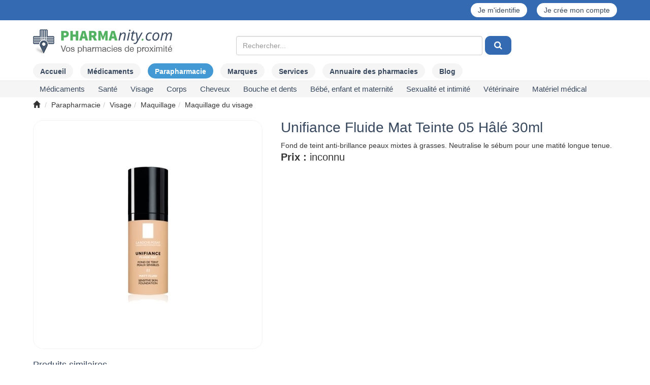

--- FILE ---
content_type: text/html; charset=UTF-8
request_url: https://www.pharmanity.com/parapharmacie/unifiance-fond-teint-fluide-mat-05-hale-30-ml-d-emulsion-fluide-pour-application-locale-prd36002
body_size: 19149
content:



<!DOCTYPE html>
<html lang="fr"  xmlns:og="http://ogp.me/ns#">
<head>
    <!-- Font awsome -->
<link rel="stylesheet" href="https://www.pharmanity.com/assets/css/font-awesome/css/font-awesome.min.css" type="text/css" media="screen" />

<!-- Bootstrap -->
<link rel="stylesheet" href="https://www.pharmanity.com/assets/css/bootstrap/bootstrap.min.css" type="text/css" media="screen" />
        
<link rel="stylesheet" type="text/css" media="screen" href="https://www.pharmanity.com/assets/css/header_phagreen.css" />
<link rel="stylesheet" type="text/css" media="screen" href="https://www.pharmanity.com/assets/css/common_phagreen.css" />
<link rel="stylesheet" type="text/css" media="screen" href="https://www.pharmanity.com/assets/css/modal/modal_phagreen.css" />
<link rel="stylesheet" type="text/css" media="screen" href="https://www.pharmanity.com/assets/css/navigations.css" />
<link rel="stylesheet" type="text/css" media="screen" href="https://www.pharmanity.com/assets/css/footer_phagreen.css" />
<link rel="stylesheet" type="text/css" media="screen" href="https://www.pharmanity.com/assets/css/search_phagreen.css" />
        <link rel="stylesheet" href="https://www.pharmanity.com/assets/css/color-theme.css" type="text/css" media="screen" />
        <link rel="stylesheet" href="https://www.pharmanity.com/assets/css/webslidemenu.css" type="text/css" media="screen" />
    <meta http-equiv="Content-Type" content="text/html; charset=UTF-8" />
<title>Unifiance Fluide Mat Teinte 05 Hâlé 30ml</title>
    <meta name="description" content="Unifiance fond teint fluide mat 05 hale, 30 ml d'émulsion fluide pour application locale : prix, avis, pharmacie près de chez vous disposant de ce produit." />
        <meta property="og:locale" content="fr_FR" />
        <meta property="og:type" content="website" />
        <meta property="og:description" content="Unifiance fond teint fluide mat 05 hale, 30 ml d'émulsion fluide pour application locale : prix, avis, pharmacie près de chez vous disposant de ce produit." />
        <meta property="og:url" content="https://www.pharmanity.com/parapharmacie/unifiance-fond-teint-fluide-mat-05-hale-30-ml-d-emulsion-fluide-pour-application-locale-prd36002" />
        <meta property="og:title" content="Unifiance Fluide Mat Teinte 05 Hâlé 30ml" />
        <meta property="og:image" content="https://www.pharmanity.com/assets/img/parapharmacie/thumb-unifiance-fond-teint-fluide-mat-05-hale-30-ml-d-emulsion-fluide-pour-application-locale-i36002.jpg"/>
        <script>
    window.dataLayer = window.dataLayer || [];
    dataLayer.push({
        'cookie-necessary': ['google-analytics'],
        'politic-link': '/politique-de-confidentialite',
        'matomo-id': '1',
        'matomo-url': 'http://localhost:75',
        'cookie-title': 'Les cookies Pharmanity',
        'ga-id': 'UA-42115900-1',
    });
    </script>

<!-- Google Tag Manager -->
<script>(function(w,d,s,l,i){w[l]=w[l]||[];w[l].push({'gtm.start':
            new Date().getTime(),event:'gtm.js'});var f=d.getElementsByTagName(s)[0],
        j=d.createElement(s),dl=l!='dataLayer'?'&l='+l:'';j.async=true;j.src=
        'https://www.googletagmanager.com/gtm.js?id='+i+dl;f.parentNode.insertBefore(j,f);
    })(window,document,'script','dataLayer','GTM-P39PTCL');</script>
<!-- End Google Tag Manager -->
<!--[if ie]>
<meta http-equiv="X-UA-Compatible" content="IE=edge"><![endif]-->
<meta name="viewport" content="width=device-width, initial-scale=1.0, maximum-scale=1.0, user-scalable=no" />
<meta name="format-detection" content="telephone=no">
<link rel="shortcut icon" href="https://www.pharmanity.com/assets/img/icon/favicon_16.ico" />
<style>
    .fas.fa-cookie-bite{
        width: 40px;
        height: 40px;
        background-image: url("https://www.pharmanity.com/assets/img/icon/cookie-bite-solid.svg");
    }
</style>
<!-- JQuery 1 -->
<script type="text/javascript" src="/assets/js/jquery/jquery-1.11.2.min.js"></script>
<script src="/assets/js/jquery/jquery-migrate-1.2.1.min.js"></script>
    <!-- For Font Awesome -->
<!--[if lt IE 9]>
  <script src="http://html5shiv.googlecode.com/svn/trunk/html5.js"></script>
<![endif]-->        <script async src="https://www.googletagmanager.com/gtag/js?id=UA-42115900-1"></script>
<script>
    var headers = new Headers();
    if(false == headers.has('Call-From-Mobile-App')){
        gtag('config', 'UA-42115900-1', {
            'page_location' : location.pathname + location.search + location.hash,
        });
    }
</script>
<script>var nb_partenaire = 2775;</script></head>

<body>




    <div class="wsmenucontainer clearfix pharmanity-header">
        <div class="wsmenucontent overlapblackbg"></div>

        <div class="wsmenuexpandermain slideRight">
            <a id="navToggle" class="animated-arrow slideLeft"><span></span></a>
            <div class="small-logo-container">

                
                    <a id="logo" class="smallogo" href="/">
                        <img src="/assets/img/pharmanity-logo.svg" alt="Logo Pharmanity"/>
                    </a>
                            </div>
            <a  style='right:0px' class='regusicon' href='/connexion'><span class='glyphicon glyphicon-user' aria-hidden='true'></span></a>
            
                        <div class="clearfix"></div>
        </div>
        <script>

            var id;

            window.addEventListener("orientationchange", function () {
                clearTimeout(id);
                id = setTimeout(doneResizing, 500);
            }, false);

            function doneResizing() {
                if ($(document).width() < 976) {
                    var maxw = $(document).width() - 185;
                    var w = $("#logo").width();

                    if (w >= maxw) {
                        $("#logo").addClass("smaller");
                        $("#logo").width(maxw - 1);
                        if ($("#logo").height() > 20)
                            $("#logo").addClass("extrapad");
                    } else {
                        $("#logo").removeClass("smaller");
                        $("#logo").removeClass("extrapad");
                        $("#logo").width("auto");
                    }
                }
            }

            doneResizing();


            function doneResizing() {
                if ($(document).width() < 976) {
                    var maxw = $(document).width() - 185;
                    var w = $("#logo").width();

                    if (w >= maxw) {
                        $("#logo").addClass("smaller");
                        $("#logo").width(maxw - 1);
                        if ($("#logo").height() > 20)
                            $("#logo").addClass("extrapad");
                    } else {
                        $("#logo").removeClass("smaller");
                        $("#logo").removeClass("extrapad");
                        $("#logo").width("auto");
                    }
                }
            }


        </script>

        <div class="header">
            <div class="topuser">
                <div class="container">
                    <div class="row text-center">
                        <div class="col-xs-12">
                                                        
                            <div class="pull-right">
                                
                                <a href='/connexion'>Je m'identifie</a> <a style='margin-left:15px'  href='/connexion'>Je crée mon compte</a>
                            </div>
                        </div>
                    </div>
                </div>
            </div>
            <div class="wrapper clearfix container">
                <div class="row" style="display: flex; align-items: center; justify-content: start;">
                    <div class="col-md-3 col-xs-12 hidden-sm hidden-xs">
                        <div class="logo clearfix">
                                                        
                                <a id="logo" class="navbar-brand" href="/" >
                                    <img src="https://www.pharmanity.com/assets/img/pharmanity-logo.png" class="" alt="Pharmacie à proximité, prix des médicaments, parapharmacie" />                                </a>
                                                                <ul class="header-cart">
                                    <li class="mini-cart">
                                </ul>
                            
                        </div>
                    </div>
                    <div id="topSearchBar"
                         class="col-md-8 col-md-push-1 col-xs-12 topSearchBarMargin">
                                                    <!--<button type="button" data-proxi="btn-trouver-prod-searchbox" class="btnProximite btn btn-default pull-right hidden-md hidden-sm hidden-xs" style="margin-top: 22px;">Trouver un produit <span aria-hidden="true" class="glyphicon glyphicon-search"></span></button>-->
                            
        <form id="serach_form" class="top" action="/search/get" method="get">
        <div class="row" id="searchRow">
            <div class="col-md-9 nopadding">

                <div class="col-md-12">
                                        <div class="col-md-12 col-sm-12 col-xs-12" id="addressRow">
                        <div>
                            <div id="search_block">
                                <input id='product' type='text' class="form-control" name='product' autocomplete='off'
                                       placeholder="Rechercher..." value=''/>
                                <input id="search_id" type="hidden" name="search_id"/>
                                <input id="search_cat" type="hidden" name="search_cat"/>
                                <input id="product_slug" type="hidden" name="product_slug"/>
                                <div class="field-error"></div>
                                                                <ul id="search_suggestions_product" class="suggestions hidden"></ul>
                            </div>
                        </div>
                        <div style="width: 60px;">
                            <div class="btn-group">
                                <button id="searchButton" type="button" class="btn btn-primary"
                                        style="margin-left: 5px">
                                    &nbsp;<i class="fa fa-search"></i>&nbsp;
                                </button>

                            </div>
                        </div>

                        <div class="field-error"></div>
                                            </div>
                </div>
            </div>
        </div>
    </form>

                        
                        
                                            </div>

                                                                            </div>
            </div>

            <div class="topMenu topMenuMargin hidden-sm hidden-xs">
    <div class="container">
        <ul class="nav nav-pills">
            <li><a class="menuAccueil" href="/">Accueil</a></li>

                            <li><a
                        class='menuMedi' href="/medicament"><span>Médicaments</span></a>
                </li>
                        
                <li>
                    <a class='active menuPara'                         href="/parapharmacie">Parapharmacie</a>
                </li>

            

                        <li>
                <a class='menuMarque'                    href="/marques">Marques</a></li>

                            <li>
                    <a href="/services">Services</a>
                </li>

                <li>
                    <a href="/pharmacies">Annuaire
                        des pharmacies</a></li>
            
            <li><a class='menuArticle' href="/blog/"><span>Blog</span></a></li>

                    </ul>
    </div>
</div>

                    <div id="subtitle-area" class="subMenu">
                        <div class="container" style="position:relative">
                            <!--Main Menu HTML Code-->
<nav class="wsmenu slideLeft clearfix tranbg">
    <ul class="mobile-sub wsmenu-list" id="one">

        <li class="hidden-lg hidden-md"><a href="/">Accueil</a></li>
<li class="hidden-lg hidden-md">
    <a href="/marques">Marques</a></li>

    <li class="hidden-lg hidden-md">
        <a href="/services">Services</a>
    </li>
    <li class="hidden-lg hidden-md">
        <a href="/pharmacies">Annuaire
            des pharmacies</a></li>

<li class="hidden-lg hidden-md"><a href="/blog/">Blog</a></li>

        
        <li><span class="getln" data-href="/zrqvpnzrag/zrqvpnzragf-c1">Médicaments </span>        <div class="megamenu clearfix">

            
    <ul class="col-lg-4 col-md-4 col-xs-12 link-list">
        <li class="title">
            <span class="getln"
                  data-href="/zrqvpnzrag/zrqvpnzragf-qbhyrhef-rg-svrier-c15">Douleurs et fièvre</span></li>

            </ul>
    
    <ul class="col-lg-4 col-md-4 col-xs-12 link-list">
        <li class="title">
            <span class="getln"
                  data-href="/zrqvpnzrag/zrqvpnzragf-qbhyrhef-negvphynverf-rg-zhfphynverf-c14">Douleurs articulaires et musculaires</span></li>

            </ul>
    
    <ul class="col-lg-4 col-md-4 col-xs-12 link-list">
        <li class="title">
            <span class="getln"
                  data-href="/zrqvpnzrag/zrqvpnzragf-frientr-gnontvdhr-c1Q">Sevrage tabagique</span></li>

            </ul>
    
    <ul class="col-lg-4 col-md-4 col-xs-12 link-list">
        <li class="title">
            <span class="getln"
                  data-href="/zrqvpnzrag/zrqvpnzragf-fbzzrvy-rg-qrgragr-c1R">Sommeil et détente</span></li>

            </ul>
    
    <ul class="col-lg-4 col-md-4 col-xs-12 link-list">
        <li class="title">
            <span class="getln"
                  data-href="/zrqvpnzrag/zrqvpnzragf-nccnervy-qvtrfgvs-c11">Appareil digestif</span></li>

        <li><span class="getln" data-href="/zrqvpnzrag/zrqvpnzragf-oehyherf-q-rfgbznp-rg-onyybaarzragf-c111">Brûlures d'estomac et ballonnements </span><li><span class="getln" data-href="/zrqvpnzrag/zrqvpnzragf-pbafgvcngvba-c114">Constipation </span><li><span class="getln" data-href="/zrqvpnzrag/zrqvpnzragf-znhk-qr-irager-c116">Maux de ventre </span><li><span class="getln" data-href="/zrqvpnzrag/zrqvpnzragf-qvneeurr-c112">Diarrhée </span><li><span class="getln" data-href="/zrqvpnzrag/zrqvpnzragf-anhfrrf-rg-ibzvffrzragf-c113">Nausées et vomissements  </span><li><span class="getln" data-href="/zrqvpnzrag/zrqvpnzragf-qvtrfgvba-qvssvpvyr-c115">Digestion difficile </span>    </ul>
    
    <ul class="col-lg-4 col-md-4 col-xs-12 link-list">
        <li class="title">
            <span class="getln"
                  data-href="/zrqvpnzrag/zrqvpnzragf-bey-arm-tbetr-bervyyrf-c19">ORL (nez, gorge, oreilles)</span></li>

        <li><span class="getln" data-href="/zrqvpnzrag/zrqvpnzragf-znhk-qr-tbetr-c195">Maux de gorge </span><li><span class="getln" data-href="/zrqvpnzrag/zrqvpnzragf-euhzr-rg-arm-obhpur-c191">Rhume et nez bouché </span><li><span class="getln" data-href="/zrqvpnzrag/zrqvpnzragf-nyyretvrf-c197">Allergies </span><li><span class="getln" data-href="/zrqvpnzrag/zrqvpnzragf-vaunyngvbaf-c196">Inhalations </span><li><span class="getln" data-href="/zrqvpnzrag/zrqvpnzragf-gbhk-frpur-c193">Toux sèche </span><li><span class="getln" data-href="/zrqvpnzrag/zrqvpnzragf-gbhk-tenffr-c194">Toux grasse </span><li><span class="getln" data-href="/zrqvpnzrag/zrqvpnzragf-fbyhgvbaf-nhevphynverf-c192">Solutions auriculaires </span>    </ul>
    
    <ul class="col-lg-4 col-md-4 col-xs-12 link-list">
        <li class="title">
            <span class="getln"
                  data-href="/zrqvpnzrag/zrqvpnzragf-obhpur-rg-qragf-c12">Bouche et dents</span></li>

        <li><span class="getln" data-href="/zrqvpnzrag/zrqvpnzragf-ncugrf-rg-qbhyrhef-qr-yn-obhpur-c121">Aphtes et douleurs de la bouche </span><li><span class="getln" data-href="/zrqvpnzrag/zrqvpnzragf-onvaf-qr-obhpur-rg-nhgerf-nagvfrcgvdhrf-c122">Bains de bouche et autres antiseptiques  </span><li><span class="getln" data-href="/zrqvpnzrag/zrqvpnzragf-qragvsevprf-c124">Dentifrices </span><li><span class="getln" data-href="/zrqvpnzrag/zrqvpnzragf-syhbe-c123">Fluor </span>    </ul>
    
    <ul class="col-lg-4 col-md-4 col-xs-12 link-list">
        <li class="title">
            <span class="getln"
                  data-href="/zrqvpnzrag/zrqvpnzragf-sbezr-ivgnzvarf-rg-zvarenhk-c16">Forme, vitamines et minéraux</span></li>

        <li><span class="getln" data-href="/zrqvpnzrag/zrqvpnzragf-sngvthr-cnffntrer-c164">Fatigue passagère </span><li><span class="getln" data-href="/zrqvpnzrag/zrqvpnzragf-zhygvivgnzvarf-c166">Multivitamines  </span><li><span class="getln" data-href="/zrqvpnzrag/zrqvpnzragf-ivgnzvar-p-c167">Vitamine C </span><li><span class="getln" data-href="/zrqvpnzrag/zrqvpnzragf-nhgerf-ivgnzvarf-c165">Autres vitamines </span><li><span class="getln" data-href="/zrqvpnzrag/zrqvpnzragf-zntarfvhz-c162">Magnésium </span><li><span class="getln" data-href="/zrqvpnzrag/zrqvpnzragf-pnypvhz-c163">Calcium </span><li><span class="getln" data-href="/zrqvpnzrag/zrqvpnzragf-nhgerf-zvarenhk-c161">Autres minéraux </span>    </ul>
    
    <ul class="col-lg-4 col-md-4 col-xs-12 link-list">
        <li class="title">
            <span class="getln"
                  data-href="/zrqvpnzrag/zrqvpnzragf-flfgrzr-areirhk-c1S">Système nerveux</span></li>

        <li><span class="getln" data-href="/zrqvpnzrag/zrqvpnzragf-zrzbver-c1S1">Mémoire </span><li><span class="getln" data-href="/zrqvpnzrag/zrqvpnzragf-nagvqrcerffrhef-c1S3">Antidépresseurs </span><li><span class="getln" data-href="/zrqvpnzrag/zrqvpnzragf-iregvtrf-c1S2">Vertiges </span>    </ul>
    
    <ul class="col-lg-4 col-md-4 col-xs-12 link-list">
        <li class="title">
            <span class="getln"
                  data-href="/zrqvpnzrag/zrqvpnzragf-fnat-rg-nccnervy-pneqvbinfphynver-c1P">Sang et appareil cardiovasculaire</span></li>

        <li><span class="getln" data-href="/zrqvpnzrag/zrqvpnzragf-wnzorf-ybheqrf-rg-inevprf-c1P2">Jambes lourdes et varices </span><li><span class="getln" data-href="/zrqvpnzrag/zrqvpnzragf-urzbeebvqrf-c1P1">Hémorroïdes </span><li><span class="getln" data-href="/zrqvpnzrag/zrqvpnzragf-cebgrpgrhef-infphynverf-c1P3">Protecteurs vasculaires </span><li><span class="getln" data-href="/zrqvpnzrag/zrqvpnzragf-narzvr-c1P6">Anémie </span><li><span class="getln" data-href="/zrqvpnzrag/zrqvpnzragf-bzrtn-3-c1P4">Oméga 3 </span><li><span class="getln" data-href="/zrqvpnzrag/zrqvpnzragf-nagvntertnagf-cyndhrggnverf-c1P5">Antiagrégants plaquettaires </span><li><span class="getln" data-href="/zrqvpnzrag/zrqvpnzragf-nhgerf-zrqvpnzragf-qh-fnat-c1P7">Autres médicaments du sang </span>    </ul>
    
    <ul class="col-lg-4 col-md-4 col-xs-12 link-list">
        <li class="title">
            <span class="getln"
                  data-href="/zrqvpnzrag/zrqvpnzragf-qrezngbybtvr-c13">Dermatologie</span></li>

        <li><span class="getln" data-href="/zrqvpnzrag/zrqvpnzragf-nagvfrcgvdhrf-rg-qrfvasrpgnagf-c136">Antiseptiques et désinfectants </span><li><span class="getln" data-href="/zrqvpnzrag/zrqvpnzragf-veevgngvbaf-rg-oehyherf-c132">Irritations et brûlures </span><li><span class="getln" data-href="/zrqvpnzrag/zrqvpnzragf-qrznatrnvfbaf-c135">Démangeaisons </span><li><span class="getln" data-href="/zrqvpnzrag/zrqvpnzragf-rzbyyvragf-rg-cebgrpgrhef-c137">Emollients et protecteurs </span><li><span class="getln" data-href="/zrqvpnzrag/zrqvpnzragf-zlpbfrf-qr-yn-crnh-qrf-batyrf-rg-qrf-purirhk-c134">Mycoses de la peau, des ongles et des cheveux </span><li><span class="getln" data-href="/zrqvpnzrag/zrqvpnzragf-npar-c138">Acné </span><li><span class="getln" data-href="/zrqvpnzrag/zrqvpnzragf-obhgbaf-qr-svrier-c133">Boutons de fièvre </span><li><span class="getln" data-href="/zrqvpnzrag/zrqvpnzragf-nhgerf-zrqvpnzragf-qrezngbybtvdhrf-c131">Autres médicaments dermatologiques </span>    </ul>
    
    <ul class="col-lg-4 col-md-4 col-xs-12 link-list">
        <li class="title">
            <span class="getln"
                  data-href="/zrqvpnzrag/zrqvpnzragf-tlarpbybtvr-c17">Gynécologie</span></li>

        <li><span class="getln" data-href="/zrqvpnzrag/zrqvpnzragf-zlpbfrf-intvanyrf-c171">Mycoses vaginales </span><li><span class="getln" data-href="/zrqvpnzrag/zrqvpnzragf-cvyhyrf-qh-yraqrznva-c174">Pilules du lendemain </span><li><span class="getln" data-href="/zrqvpnzrag/zrqvpnzragf-pbagenprcgvba-ybpnyr-c173">Contraception locale </span><li><span class="getln" data-href="/zrqvpnzrag/zrqvpnzragf-nhgerf-zrqvpnzragf-tlarpbybtvdhrf-c172">Autres médicaments gynécologiques </span>    </ul>
    
    <ul class="col-lg-4 col-md-4 col-xs-12 link-list">
        <li class="title">
            <span class="getln"
                  data-href="/zrqvpnzrag/zrqvpnzragf-hebybtvr-c1T">Urologie</span></li>

        <li><span class="getln" data-href="/zrqvpnzrag/zrqvpnzragf-ulcregebcuvr-oravtar-qr-yn-cebfgngr-c1T1">Hypertrophie bénigne de la prostate </span><li><span class="getln" data-href="/zrqvpnzrag/zrqvpnzragf-nhgerf-zrqvpnzragf-hebybtvdhrf-c1T2">Autres médicaments urologiques </span>    </ul>
    
    <ul class="col-lg-4 col-md-4 col-xs-12 link-list">
        <li class="title">
            <span class="getln"
                  data-href="/zrqvpnzrag/zrqvpnzragf-bcugnyzbybtvr-c18">Ophtalmologie</span></li>

        <li><span class="getln" data-href="/zrqvpnzrag/zrqvpnzragf-pbyylerf-nagvnyyretvdhrf-c182">Collyres antiallergiques </span><li><span class="getln" data-href="/zrqvpnzrag/zrqvpnzragf-pbyylerf-nagvfrcgvdhrf-c183">Collyres antiseptiques </span><li><span class="getln" data-href="/zrqvpnzrag/zrqvpnzragf-ynezrf-negvsvpvryyrf-c184">Larmes artificielles </span><li><span class="getln" data-href="/zrqvpnzrag/zrqvpnzragf-nhgerf-pbyylerf-c181">Autres collyres </span>    </ul>
    
    <ul class="col-lg-4 col-md-4 col-xs-12 link-list">
        <li class="title">
            <span class="getln"
                  data-href="/zrqvpnzrag/zrqvpnzragf-cnenfvgbybtvr-c1N">Parasitologie</span></li>

        <li><span class="getln" data-href="/zrqvpnzrag/zrqvpnzragf-irezvshtrf-c1N1">Vermifuges </span><li><span class="getln" data-href="/zrqvpnzrag/zrqvpnzragf-nagv-cbhk-rg-nhgerf-nagvcnenfvgnverf-c1N2">Anti-poux et autres antiparasitaires </span>    </ul>
    
    <ul class="col-lg-4 col-md-4 col-xs-12 link-list">
        <li class="title">
            <span class="getln"
                  data-href="/zrqvpnzrag/zrqvpnzragf-inppvaf-c1U">Vaccins</span></li>

            </ul>
    
    <ul class="col-lg-4 col-md-4 col-xs-12 link-list">
        <li class="title">
            <span class="getln"
                  data-href="/zrqvpnzrag/zrqvpnzragf-cebqhvgf-qr-qvntabfgvp-c1O">Produits de diagnostic</span></li>

            </ul>
    
    <ul class="col-lg-4 col-md-4 col-xs-12 link-list">
        <li class="title">
            <span class="getln"
                  data-href="/zrqvpnzrag/zrqvpnzragf-ubzrbcnguvr-c1W">Homéopathie</span></li>

            </ul>
    
    <ul class="col-lg-4 col-md-4 col-xs-12 link-list">
        <li class="title">
            <span class="getln"
                  data-href="/zrqvpnzrag/zrqvpnzragf-fhe-beqbaanapr-c1V">Médicaments sur ordonnance</span></li>

        </ul></div></li><li><span class="getln" data-href="/cnencuneznpvr/fnagr-c6">Santé </span>        <div class="megamenu clearfix">

            
    <ul class="col-lg-4 col-md-4 col-xs-12 link-list">
        <li class="title">
            <span class="getln"
                  data-href="/cnencuneznpvr/pbzcyrzragf-nyvzragnverf-c63">Compléments alimentaires</span></li>

        <li><span class="getln" data-href="/cnencuneznpvr/negvphyngvbaf-c631">Articulations </span><li><span class="getln" data-href="/cnencuneznpvr/purirhk-rg-batyrf-c633">Cheveux et ongles </span><li><span class="getln" data-href="/cnencuneznpvr/pubyrfgreby-c634">Cholestérol </span><li><span class="getln" data-href="/cnencuneznpvr/pvephyngvba-c635">Circulation </span><li><span class="getln" data-href="/cnencuneznpvr/sbezr-rg-ivgnyvgr-c638">Forme et vitalité </span><li><span class="getln" data-href="/cnencuneznpvr/zrzbver-c63N">Mémoire </span><li><span class="getln" data-href="/cnencuneznpvr/zvaprhe-c63O">Minceur </span><li><span class="getln" data-href="/cnencuneznpvr/fbyrvy-c63P">Soleil </span><li><span class="getln" data-href="/cnencuneznpvr/fbzzrvy-rg-qrgragr-c63Q">Sommeil et détente </span><li><span class="getln" data-href="/cnencuneznpvr/fcbeg-c63R">Sport </span><li><span class="getln" data-href="/cnencuneznpvr/ivrvyyvffrzrag-c63S">Vieillissement </span><li><span class="getln" data-href="/cnencuneznpvr/ivfvba-c63T">Vision </span><li><span class="getln" data-href="/cnencuneznpvr/pbasbeg-hevanver-c637">Confort urinaire </span><li><span class="getln" data-href="/cnencuneznpvr/pbasbeg-srzvava-c636">Confort féminin </span><li><span class="getln" data-href="/cnencuneznpvr/tebffrffr-c639">Grossesse </span><li><span class="getln" data-href="/cnencuneznpvr/qvtrfgvba-c63U">Digestion </span><li><span class="getln" data-href="/cnencuneznpvr/nhgerf-pbzcyrzragf-nyvzragnverf-c632">Autres compléments alimentaires </span>    </ul>
    
    <ul class="col-lg-4 col-md-4 col-xs-12 link-list">
        <li class="title">
            <span class="getln"
                  data-href="/cnencuneznpvr/qbhyrhef-rg-znhk-c66">Douleurs et maux</span></li>

        <li><span class="getln" data-href="/cnencuneznpvr/qbhyrhef-zhfphynverf-negvphynverf-rg-pbhcf-c661">Douleurs musculaires, articulaires et coups </span><li><span class="getln" data-href="/cnencuneznpvr/wnzorf-ybheqrf-c662">Jambes lourdes </span><li><span class="getln" data-href="/cnencuneznpvr/znhk-qr-tbetr-rg-gbhk-c663">Maux de gorge et toux </span><li><span class="getln" data-href="/cnencuneznpvr/zlpbfrf-c664">Mycoses </span><li><span class="getln" data-href="/cnencuneznpvr/euhzr-rg-arm-obhpur-c665">Rhume et nez bouché </span><li><span class="getln" data-href="/cnencuneznpvr/genafvg-rg-pbasbeg-vagrfgvany-c666">Transit et confort intestinal </span>    </ul>
    
    <ul class="col-lg-4 col-md-4 col-xs-12 link-list">
        <li class="title">
            <span class="getln"
                  data-href="/cnencuneznpvr/qvrgrgvdhr-c65">Diététique</span></li>

        <li><span class="getln" data-href="/cnencuneznpvr/nznvtevffnagf-c652">Amaigrissants </span><li><span class="getln" data-href="/cnencuneznpvr/nyvzragf-n-grkgher-fcrpvnyr-c651">Aliments à texture spéciale </span><li><span class="getln" data-href="/cnencuneznpvr/pbasvfrevrf-c654">Confiseries </span><li><span class="getln" data-href="/cnencuneznpvr/qvtrfgvsf-c655">Digestifs </span><li><span class="getln" data-href="/cnencuneznpvr/rqhypbenagf-c656">Edulcorants </span><li><span class="getln" data-href="/cnencuneznpvr/nhgerf-cebqhvgf-qvrgrgvdhrf-c653">Autres produits diététiques </span>    </ul>
    
    <ul class="col-lg-4 col-md-4 col-xs-12 link-list">
        <li class="title">
            <span class="getln"
                  data-href="/cnencuneznpvr/qrezngbybtvr-c64">Dermatologie</span></li>

        <li><span class="getln" data-href="/cnencuneznpvr/qrfvasrpgnagf-cbhe-yn-crnh-nagvfrcgvdhrf-c642">Désinfectants pour la peau (antiseptiques) </span><li><span class="getln" data-href="/cnencuneznpvr/pvpngevfnagf-c641">Cicatrisants </span>    </ul>
    
    <ul class="col-lg-4 col-md-4 col-xs-12 link-list">
        <li class="title">
            <span class="getln"
                  data-href="/cnencuneznpvr/nccnervyf-qr-zrfher-c62">Appareils de mesure</span></li>

        <li><span class="getln" data-href="/cnencuneznpvr/gurezbzrgerf-c624">Thermomètres </span><li><span class="getln" data-href="/cnencuneznpvr/onaqryrggrf-hevanverf-rg-nhgerf-grfg-c622">Bandelettes urinaires et autres test </span><li><span class="getln" data-href="/cnencuneznpvr/yrpgrhef-qr-tylprzvr-c623">Lecteurs de glycémie </span><li><span class="getln" data-href="/cnencuneznpvr/onaqryrggrf-cbhe-yrpgrhef-qr-tylprzvr-rg-npprffbverf-c621">Bandelettes pour lecteurs de glycémie et accessoires </span>    </ul>
    
    <ul class="col-lg-4 col-md-4 col-xs-12 link-list">
        <li class="title">
            <span class="getln"
                  data-href="/cnencuneznpvr/raivebaarzrag-c67">Environnement</span></li>

        <li><span class="getln" data-href="/cnencuneznpvr/tryf-ulqeb-nypbbyvdhrf-rg-yvatrggrf-c674">Gels hydro-alcooliques et lingettes </span><li><span class="getln" data-href="/cnencuneznpvr/vafrpgvpvqrf-c675">Insecticides </span><li><span class="getln" data-href="/cnencuneznpvr/nagvcnenfvgnverf-c671">Antiparasitaires </span><li><span class="getln" data-href="/cnencuneznpvr/qrfvasrpgnagf-raivebaarzrag-c672">Désinfectants environnement </span><li><span class="getln" data-href="/cnencuneznpvr/qrfvasrpgnagf-cbhe-y-rnh-c673">Désinfectants pour l'eau </span>    </ul>
    
    <ul class="col-lg-4 col-md-4 col-xs-12 link-list">
        <li class="title">
            <span class="getln"
                  data-href="/cnencuneznpvr/nagv-zbhfgvdhrf-c61">Anti-moustiques</span></li>

        <li><span class="getln" data-href="/cnencuneznpvr/nagv-zbhfgvdhrf-crnh-c611">Anti-moustiques peau </span><li><span class="getln" data-href="/cnencuneznpvr/nagv-zbhfgvdhrf-irgrzragf-c612">Anti-moustiques vêtements </span><li><span class="getln" data-href="/cnencuneznpvr/nccnervyf-rg-npprffbverf-nagv-zbhfgvdhrf-c613">Appareils et accessoires anti-moustiques </span>    </ul>
    
    <ul class="col-lg-4 col-md-4 col-xs-12 link-list">
        <li class="title">
            <span class="getln"
                  data-href="/cnencuneznpvr/bcugnyzbybtvr-c6N">Ophtalmologie</span></li>

        <li><span class="getln" data-href="/cnencuneznpvr/fbvaf-qrf-lrhk-c6N2">Soins des yeux </span><li><span class="getln" data-href="/cnencuneznpvr/cebqhvgf-cbhe-yragvyyrf-c6N1">Produits pour lentilles </span>    </ul>
    
    <ul class="col-lg-4 col-md-4 col-xs-12 link-list">
        <li class="title">
            <span class="getln"
                  data-href="/cnencuneznpvr/bervyyrf-c6O">Oreilles</span></li>

        <li><span class="getln" data-href="/cnencuneznpvr/ultvrar-nhevphynver-c6O2">Hygiène auriculaire </span><li><span class="getln" data-href="/cnencuneznpvr/obhpubaf-nhevphynverf-rg-npprffbverf-c6O1">Bouchons auriculaires et accessoires </span>    </ul>
    
    <ul class="col-lg-4 col-md-4 col-xs-12 link-list">
        <li class="title">
            <span class="getln"
                  data-href="/cnencuneznpvr/ureobevfgrevr-rg-uhvyrf-rffragvryyrf-c68">Herboristerie et huiles essentielles</span></li>

            </ul>
    
    <ul class="col-lg-4 col-md-4 col-xs-12 link-list">
        <li class="title">
            <span class="getln"
                  data-href="/cnencuneznpvr/vashfvbaf-gurf-rg-gvfnarf-c69">Infusions, thés et tisanes</span></li>

            </ul>
    
    <ul class="col-lg-4 col-md-4 col-xs-12 link-list">
        <li class="title">
            <span class="getln"
                  data-href="/cnencuneznpvr/gebhffrf-qr-frpbhef-c6P">Trousses de secours</span></li>

        </ul></div></li><li><span class="getln" data-href="/cnencuneznpvr/ivfntr-c8">Visage </span>        <div class="megamenu clearfix">

            
    <ul class="col-lg-4 col-md-4 col-xs-12 link-list">
        <li class="title">
            <span class="getln"
                  data-href="/cnencuneznpvr/fbvaf-qh-ivfntr-c83">Soins du visage</span></li>

        <li><span class="getln" data-href="/cnencuneznpvr/fbvaf-ulqengnagf-ivfntr-c83O">Soins hydratants visage </span><li><span class="getln" data-href="/cnencuneznpvr/perzrf-abheevffnagrf-c833">Crèmes nourrissantes </span><li><span class="getln" data-href="/cnencuneznpvr/fbvaf-qr-cebgrpgvba-rg-onfr-qr-zndhvyyntr-c83N">Soins de protection et base de maquillage </span><li><span class="getln" data-href="/cnencuneznpvr/ybgvbaf-gbavdhrf-c836">Lotions toniques </span><li><span class="getln" data-href="/cnencuneznpvr/fbvaf-nagv-ntr-rg-enssrezvffnagf-c839">Soins anti-âge et raffermissants </span><li><span class="getln" data-href="/cnencuneznpvr/fbvaf-nqbhpvffnagf-rg-nagv-ebhtrhef-c838">Soins adoucissants et anti-rougeurs </span><li><span class="getln" data-href="/cnencuneznpvr/perzrf-grvagrrf-c834">Crèmes teintées </span><li><span class="getln" data-href="/cnencuneznpvr/pbagbhef-qrf-lrhk-c832">Contours des yeux </span><li><span class="getln" data-href="/cnencuneznpvr/fbvaf-chevsvnagf-c83P">Soins purifiants </span><li><span class="getln" data-href="/cnencuneznpvr/znfdhrf-rg-rksbyvnagf-c837">Masques et exfoliants </span><li><span class="getln" data-href="/cnencuneznpvr/fbvaf-erthyngrhef-qh-frohz-c83Q">Soins régulateurs du sébum </span><li><span class="getln" data-href="/cnencuneznpvr/rnhk-ra-nrebfby-rg-oehzvfngrhef-c835">Eaux en aérosol et brumisateurs </span><li><span class="getln" data-href="/cnencuneznpvr/fgvpxf-n-yrierf-rg-onhzrf-c83R">Sticks à lèvres et baumes </span><li><span class="getln" data-href="/cnencuneznpvr/pbssergf-fbvaf-qh-ivfntr-c831">Coffrets soins du visage </span>    </ul>
    
    <ul class="col-lg-4 col-md-4 col-xs-12 link-list">
        <li class="title">
            <span class="getln"
                  data-href="/cnencuneznpvr/zndhvyyntr-c81">Maquillage</span></li>

        <li><span class="getln" data-href="/cnencuneznpvr/zndhvyyntr-qh-ivfntr-c815">Maquillage du visage </span><li><span class="getln" data-href="/cnencuneznpvr/zndhvyyntr-qrf-lrhk-c814">Maquillage des yeux </span><li><span class="getln" data-href="/cnencuneznpvr/zndhvyyntr-qrf-yrierf-c813">Maquillage des lèvres </span><li><span class="getln" data-href="/cnencuneznpvr/qrzndhvyynagf-c812">Démaquillants </span><li><span class="getln" data-href="/cnencuneznpvr/pbssergf-zndhvyyntr-c811">Coffrets maquillage </span>    </ul>
    
    <ul class="col-lg-4 col-md-4 col-xs-12 link-list">
        <li class="title">
            <span class="getln"
                  data-href="/cnencuneznpvr/fbvaf-qh-ivfntr-cbhe-ubzzrf-c82">Soins du visage pour hommes</span></li>

        <li><span class="getln" data-href="/cnencuneznpvr/cebqhvgf-qr-enfntr-c822">Produits de rasage </span><li><span class="getln" data-href="/cnencuneznpvr/fbvaf-ncerf-enfntr-c824">Soins après-rasage </span><li><span class="getln" data-href="/cnencuneznpvr/cebqhvgf-cer-enfntr-c823">Produits pré-rasage </span><li><span class="getln" data-href="/cnencuneznpvr/pbssergf-fbvaf-qh-ivfntr-cbhe-ubzzrf-c821">Coffrets soins du visage pour hommes </span><li><span class="getln" data-href="/cnencuneznpvr/nhgerf-fbvaf-qh-ivfntr-cbhe-ubzzrf-c825">Autres soins du visage pour hommes </span>    </ul>
    
    <ul class="col-lg-4 col-md-4 col-xs-12 link-list">
        <li class="title">
            <span class="getln"
                  data-href="/cnencuneznpvr/fxvapner-pberra-c84">Skincare coréen</span></li>

        </ul></div></li><li><span class="getln" data-href="/cnencuneznpvr/pbecf-c4">Corps </span>        <div class="megamenu clearfix">

            
    <ul class="col-lg-4 col-md-4 col-xs-12 link-list">
        <li class="title">
            <span class="getln"
                  data-href="/cnencuneznpvr/fbvaf-qh-pbecf-c48">Soins du corps</span></li>

        <li><span class="getln" data-href="/cnencuneznpvr/fbvaf-ulqengnagf-pbecf-c486">Soins hydratants corps </span><li><span class="getln" data-href="/cnencuneznpvr/fbvaf-zvaprhe-rg-nagv-pryyhyvgr-c487">Soins minceur et anti-cellulite </span><li><span class="getln" data-href="/cnencuneznpvr/fbvaf-enssrezvffnagf-c489">Soins raffermissants </span><li><span class="getln" data-href="/cnencuneznpvr/fbvaf-qh-ohfgr-c488">Soins du buste </span><li><span class="getln" data-href="/cnencuneznpvr/fbvaf-rksbyvnagf-c485">Soins exfoliants </span><li><span class="getln" data-href="/cnencuneznpvr/fbvaf-pbecberyf-c483">Soins corporels </span><li><span class="getln" data-href="/cnencuneznpvr/fbvaf-nagv-iretrgherf-c482">Soins anti-vergetures </span><li><span class="getln" data-href="/cnencuneznpvr/fbvaf-qrcvtzragnag-c484">Soins dépigmentant </span><li><span class="getln" data-href="/cnencuneznpvr/pbssergf-fbvaf-qh-pbecf-c481">Coffrets soins du corps </span>    </ul>
    
    <ul class="col-lg-4 col-md-4 col-xs-12 link-list">
        <li class="title">
            <span class="getln"
                  data-href="/cnencuneznpvr/cebqhvgf-arggblnagf-c46">Produits nettoyants</span></li>

        <li><span class="getln" data-href="/cnencuneznpvr/tryf-qbhpur-c463">Gels douche </span><li><span class="getln" data-href="/cnencuneznpvr/flaqrgf-yvdhvqrf-fnaf-fniba-c468">Syndets liquides (sans savon) </span><li><span class="getln" data-href="/cnencuneznpvr/fnibaf-yvdhvqrf-c466">Savons liquides </span><li><span class="getln" data-href="/cnencuneznpvr/fnibaf-ra-cnva-c465">Savons en pain </span><li><span class="getln" data-href="/cnencuneznpvr/flaqrgf-ra-cnva-fnaf-fniba-c467">Syndets en pain (sans savon) </span><li><span class="getln" data-href="/cnencuneznpvr/uhvyrf-qr-onva-c464">Huiles de bain </span><li><span class="getln" data-href="/cnencuneznpvr/onvaf-zbhffnagf-rg-fryf-c461">Bains moussants et sels </span><li><span class="getln" data-href="/cnencuneznpvr/pbssergf-qr-cebqhvgf-arggblnagf-c462">Coffrets de produits nettoyants </span>    </ul>
    
    <ul class="col-lg-4 col-md-4 col-xs-12 link-list">
        <li class="title">
            <span class="getln"
                  data-href="/cnencuneznpvr/qrbqbenagf-rg-nagvgenafcvenagf-c41">Déodorants et antitranspirants</span></li>

        <li><span class="getln" data-href="/cnencuneznpvr/nagv-genafcvenagf-c411">Anti-transpirants </span><li><span class="getln" data-href="/cnencuneznpvr/qrbqbenagf-ovyyrf-rg-fgvpxf-c412">Déodorants billes et sticks </span><li><span class="getln" data-href="/cnencuneznpvr/qrbqbenagf-fcenl-c413">Déodorants spray </span>    </ul>
    
    <ul class="col-lg-4 col-md-4 col-xs-12 link-list">
        <li class="title">
            <span class="getln"
                  data-href="/cnencuneznpvr/rcvyngvba-c42">Epilation</span></li>

        <li><span class="getln" data-href="/cnencuneznpvr/pverf-c421">Cires </span><li><span class="getln" data-href="/cnencuneznpvr/perzrf-qrpbybenagrf-c422">Crèmes décolorantes </span><li><span class="getln" data-href="/cnencuneznpvr/perzrf-qrcvyngbverf-c423">Crèmes dépilatoires </span><li><span class="getln" data-href="/cnencuneznpvr/cvaprf-n-rcvyre-rg-nhgerf-npprffbverf-q-rfgurgvdhr-c424">Pinces à épiler et autres accessoires d'esthétique </span><li><span class="getln" data-href="/cnencuneznpvr/fbvaf-cbfg-rcvyngvba-c425">Soins post-épilation </span>    </ul>
    
    <ul class="col-lg-4 col-md-4 col-xs-12 link-list">
        <li class="title">
            <span class="getln"
                  data-href="/cnencuneznpvr/cebqhvgf-fbynverf-c47">Produits solaires</span></li>

        <li><span class="getln" data-href="/cnencuneznpvr/perzrf-fbynverf-c473">Crèmes solaires </span><li><span class="getln" data-href="/cnencuneznpvr/fbvaf-ncerf-fbyrvy-c474">Soins après-soleil </span><li><span class="getln" data-href="/cnencuneznpvr/npgvingrhef-qr-oebamntr-c471">Activateurs de bronzage </span><li><span class="getln" data-href="/cnencuneznpvr/nhgb-oebamnagf-c472">Auto-bronzants </span>    </ul>
    
    <ul class="col-lg-4 col-md-4 col-xs-12 link-list">
        <li class="title">
            <span class="getln"
                  data-href="/cnencuneznpvr/cneshzf-c44">Parfums</span></li>

        <li><span class="getln" data-href="/cnencuneznpvr/cneshzf-srzzrf-c442">Parfums femmes </span><li><span class="getln" data-href="/cnencuneznpvr/cneshzf-ubzzrf-c443">Parfums hommes </span><li><span class="getln" data-href="/cnencuneznpvr/pbssergf-cneshzf-c441">Coffrets parfums </span>    </ul>
    
    <ul class="col-lg-4 col-md-4 col-xs-12 link-list">
        <li class="title">
            <span class="getln"
                  data-href="/cnencuneznpvr/znvaf-rg-batyrf-c43">Mains et ongles</span></li>

        <li><span class="getln" data-href="/cnencuneznpvr/perzrf-znvaf-c432">Crèmes mains </span><li><span class="getln" data-href="/cnencuneznpvr/pvfrnhk-rg-pbhcr-batyrf-c431">Ciseaux et coupe-ongles </span><li><span class="getln" data-href="/cnencuneznpvr/qhepvffrhef-batyrf-rg-fbvaf-phgvphyrf-c434">Durcisseurs ongles et soins cuticules </span><li><span class="getln" data-href="/cnencuneznpvr/ireavf-n-batyrf-rg-onfrf-c436">Vernis à ongles et bases </span><li><span class="getln" data-href="/cnencuneznpvr/qvffbyinagf-batyrf-c433">Dissolvants ongles </span><li><span class="getln" data-href="/cnencuneznpvr/yvzrf-rg-nhgerf-npprffbverf-c435">Limes et autres accessoires </span>    </ul>
    
    <ul class="col-lg-4 col-md-4 col-xs-12 link-list">
        <li class="title">
            <span class="getln"
                  data-href="/cnencuneznpvr/cvrqf-c45">Pieds</span></li>

        <li><span class="getln" data-href="/cnencuneznpvr/perzrf-cvrqf-rg-nhgerf-sbezrf-c454">Crèmes pieds et autres formes </span><li><span class="getln" data-href="/cnencuneznpvr/qrbqbenagf-cvrqf-rg-cbhqerf-c455">Déodorants pieds et poudres </span><li><span class="getln" data-href="/cnencuneznpvr/cnafrzragf-cvrqf-rg-rzcyngerf-c456">Pansements pieds et emplâtres </span><li><span class="getln" data-href="/cnencuneznpvr/onvaf-cvrqf-c451">Bains pieds </span><li><span class="getln" data-href="/cnencuneznpvr/pbhffvaf-cynagnverf-rg-erqerffrf-begrvyf-c453">Coussins plantaires et redresses orteils </span><li><span class="getln" data-href="/cnencuneznpvr/punhffherf-frzryyrf-rg-gnybaarggrf-c452">Chaussures, semelles et talonnettes </span><li><span class="getln" data-href="/cnencuneznpvr/encrf-cvrqf-pbhcr-pbef-rg-nhgerf-npprffbverf-c457">Râpes pieds, coupe-cors et autres accessoires </span></ul></div></li><li><span class="getln" data-href="/cnencuneznpvr/purirhk-c3">Cheveux </span>        <div class="megamenu clearfix">

            
    <ul class="col-lg-4 col-md-4 col-xs-12 link-list">
        <li class="title">
            <span class="getln"
                  data-href="/cnencuneznpvr/fbvaf-qrf-purirhk-c36">Soins des cheveux</span></li>

        <li><span class="getln" data-href="/cnencuneznpvr/ncerf-funzcbvatf-c361">Après-shampoings </span><li><span class="getln" data-href="/cnencuneznpvr/fbvaf-nagv-puhgr-c363">Soins anti-chute </span><li><span class="getln" data-href="/cnencuneznpvr/fbvaf-qrzrynagf-c364">Soins démêlants </span><li><span class="getln" data-href="/cnencuneznpvr/nhgerf-fbvaf-qrf-purirhk-c362">Autres soins des cheveux </span>    </ul>
    
    <ul class="col-lg-4 col-md-4 col-xs-12 link-list">
        <li class="title">
            <span class="getln"
                  data-href="/cnencuneznpvr/funzcbvatf-c35">Shampoings</span></li>

        <li><span class="getln" data-href="/cnencuneznpvr/funzcbvatf-purirhk-abeznhk-c355">Shampoings cheveux normaux </span><li><span class="getln" data-href="/cnencuneznpvr/funzcbvatf-hfntr-serdhrag-c359">Shampoings usage fréquent </span><li><span class="getln" data-href="/cnencuneznpvr/funzcbvatf-ersyrgf-c357">Shampoings reflets </span><li><span class="getln" data-href="/cnencuneznpvr/funzcbvatf-purirhk-frpf-c356">Shampoings cheveux secs </span><li><span class="getln" data-href="/cnencuneznpvr/funzcbvatf-purirhk-tenf-c354">Shampoings cheveux gras </span><li><span class="getln" data-href="/cnencuneznpvr/funzcbvatf-purirhk-novzrf-sentvyrf-rg-qrpbyberf-c353">Shampoings cheveux abimés, fragiles et décolorés </span><li><span class="getln" data-href="/cnencuneznpvr/funzcbvatf-nagv-cryyvphynverf-c352">Shampoings anti-pelliculaires </span><li><span class="getln" data-href="/cnencuneznpvr/funzcbvatf-frpf-c358">Shampoings secs </span><li><span class="getln" data-href="/cnencuneznpvr/nhgerf-funzcbvatf-c351">Autres shampoings </span>    </ul>
    
    <ul class="col-lg-4 col-md-4 col-xs-12 link-list">
        <li class="title">
            <span class="getln"
                  data-href="/cnencuneznpvr/npprffbverf-cbhe-purirhk-c31">Accessoires pour cheveux</span></li>

        <li><span class="getln" data-href="/cnencuneznpvr/oebffrf-n-purirhk-c312">Brosses à cheveux </span><li><span class="getln" data-href="/cnencuneznpvr/crvtarf-c313">Peignes </span><li><span class="getln" data-href="/cnencuneznpvr/nhgerf-npprffbverf-cbhe-purirhk-c311">Autres accessoires pour cheveux </span>    </ul>
    
    <ul class="col-lg-4 col-md-4 col-xs-12 link-list">
        <li class="title">
            <span class="getln"
                  data-href="/cnencuneznpvr/cebqhvgf-qr-pbvssntr-c34">Produits de coiffage</span></li>

            </ul>
    
    <ul class="col-lg-4 col-md-4 col-xs-12 link-list">
        <li class="title">
            <span class="getln"
                  data-href="/cnencuneznpvr/pbybengvbaf-c33">Colorations</span></li>

            </ul>
    
    <ul class="col-lg-4 col-md-4 col-xs-12 link-list">
        <li class="title">
            <span class="getln"
                  data-href="/cnencuneznpvr/nagv-cbhk-c32">Anti-poux</span></li>

        </ul></div></li><li><span class="getln" data-href="/cnencuneznpvr/obhpur-rg-qragf-c2">Bouche et dents </span>        <div class="megamenu clearfix">

            
    <ul class="col-lg-4 col-md-4 col-xs-12 link-list">
        <li class="title">
            <span class="getln"
                  data-href="/cnencuneznpvr/fbvaf-qr-yn-obhpur-rg-qrf-qragf-c22">Soins de la bouche et des dents</span></li>

        <li><span class="getln" data-href="/cnencuneznpvr/qragvsevprf-c224">Dentifrices </span><li><span class="getln" data-href="/cnencuneznpvr/onvaf-qr-obhpur-c223">Bains de bouche </span><li><span class="getln" data-href="/cnencuneznpvr/qrbqbenagf-qr-y-unyrvar-c225">Déodorants de l'haleine </span><li><span class="getln" data-href="/cnencuneznpvr/nagv-vasynzzngbverf-rg-nanytrfvdhrf-ohppnhk-c221">Anti-inflammatoires et analgésiques buccaux </span><li><span class="getln" data-href="/cnencuneznpvr/cebqhvgf-cbhe-cebgurfrf-c226">Produits pour prothèses </span><li><span class="getln" data-href="/cnencuneznpvr/nhgerf-cebqhvgf-qr-fgbzngbybtvr-c222">Autres produits de stomatologie </span>    </ul>
    
    <ul class="col-lg-4 col-md-4 col-xs-12 link-list">
        <li class="title">
            <span class="getln"
                  data-href="/cnencuneznpvr/npprffbverf-q-ultvrar-qragnver-c21">Accessoires d'hygiène dentaire</span></li>

        <li><span class="getln" data-href="/cnencuneznpvr/oebffrf-n-qragf-rg-nhgerf-npprffbverf-c212">Brosses à dents et autres accessoires </span><li><span class="getln" data-href="/cnencuneznpvr/svyf-rg-fbvrf-qragnverf-c214">Fils et soies dentaires </span><li><span class="getln" data-href="/cnencuneznpvr/pher-qragf-rg-ongbaargf-c213">Cure-dents et bâtonnets </span><li><span class="getln" data-href="/cnencuneznpvr/eriryngrhef-qr-cyndhr-qragnver-c215">Révélateurs de plaque dentaire </span><li><span class="getln" data-href="/cnencuneznpvr/npprffbverf-cbhe-cebgurfrf-qragnverf-c211">Accessoires pour prothèses dentaires </span></ul></div></li><li><span class="getln" data-href="/cnencuneznpvr/oror-rasnag-rg-zngreavgr-c1">Bébé, enfant et maternité </span>        <div class="megamenu clearfix">

            
    <ul class="col-lg-4 col-md-4 col-xs-12 link-list">
        <li class="title">
            <span class="getln"
                  data-href="/cnencuneznpvr/fbvaf-ororf-rg-rasnagf-c17">Soins bébés et enfants</span></li>

        <li><span class="getln" data-href="/cnencuneznpvr/ynvgf-arggblnagf-rg-ybgvbaf-c177">Laits nettoyants et lotions </span><li><span class="getln" data-href="/cnencuneznpvr/fnibaf-ororf-rg-rasnagf-rg-flaqrgf-fnaf-fniba-c179">Savons bébés et enfants et syndets (sans savon) </span><li><span class="getln" data-href="/cnencuneznpvr/funzcbvatf-ororf-rg-rasnagf-c17N">Shampoings bébés et enfants </span><li><span class="getln" data-href="/cnencuneznpvr/yvatrggrf-c178">Lingettes </span><li><span class="getln" data-href="/cnencuneznpvr/rnhk-qr-gbvyrggr-c175">Eaux de toilette </span><li><span class="getln" data-href="/cnencuneznpvr/perzrf-cebgrpgevprf-rg-cbzznqrf-c173">Crèmes protectrices et pommades </span><li><span class="getln" data-href="/cnencuneznpvr/qragvsevprf-rasnagf-c174">Dentifrices enfants </span><li><span class="getln" data-href="/cnencuneznpvr/sbezr-rg-ivgnyvgr-rasnagf-c176">Forme et vitalité enfants </span><li><span class="getln" data-href="/cnencuneznpvr/pbssergf-fbvaf-ororf-rg-rasnagf-c172">Coffrets soins bébés et enfants </span><li><span class="getln" data-href="/cnencuneznpvr/nhgerf-fbvaf-ororf-rg-rasnagf-c171">Autres soins bébés et enfants </span>    </ul>
    
    <ul class="col-lg-4 col-md-4 col-xs-12 link-list">
        <li class="title">
            <span class="getln"
                  data-href="/cnencuneznpvr/nyvzragngvba-ororf-c12">Alimentation bébés</span></li>

        <li><span class="getln" data-href="/cnencuneznpvr/ynvgf-c125">Laits </span><li><span class="getln" data-href="/cnencuneznpvr/ynvgf-fcrpvnhk-c126">Laits spéciaux </span><li><span class="getln" data-href="/cnencuneznpvr/prernyrf-vasnagvyrf-c123">Céréales infantiles </span><li><span class="getln" data-href="/cnencuneznpvr/whf-qr-sehvgf-c124">Jus de fruits </span><li><span class="getln" data-href="/cnencuneznpvr/crgvgf-cbgf-c127">Petits pots </span><li><span class="getln" data-href="/cnencuneznpvr/nyvzragf-qr-ertvzr-qvneeurrf-rg-ibzvffrzragf-c121">Aliments de régime (diarrhées et vomissements) </span><li><span class="getln" data-href="/cnencuneznpvr/ovfphvgf-rg-nhgerf-cebqhvgf-c122">Biscuits et autres produits </span>    </ul>
    
    <ul class="col-lg-4 col-md-4 col-xs-12 link-list">
        <li class="title">
            <span class="getln"
                  data-href="/cnencuneznpvr/ovorebaf-rg-npprffbverf-c14">Biberons et accessoires</span></li>

        <li><span class="getln" data-href="/cnencuneznpvr/ovorebaf-c142">Biberons </span><li><span class="getln" data-href="/cnencuneznpvr/grgvarf-rg-nhgerf-npprffbverf-c143">Tétines et autres accessoires </span><li><span class="getln" data-href="/cnencuneznpvr/nffvrggrf-pbhiregf-rg-gnffrf-c141">Assiettes, couverts et tasses </span>    </ul>
    
    <ul class="col-lg-4 col-md-4 col-xs-12 link-list">
        <li class="title">
            <span class="getln"
                  data-href="/cnencuneznpvr/pbhpurf-rg-punatrf-ororf-rg-rasnagf-c15">Couches et changes bébés et enfants</span></li>

        <li><span class="getln" data-href="/cnencuneznpvr/pbhpurf-rg-punatrf-c153">Couches et changes </span><li><span class="getln" data-href="/cnencuneznpvr/pbgbaf-ororf-c152">Cotons bébés </span><li><span class="getln" data-href="/cnencuneznpvr/nhgerf-pbafbzznoyrf-ororf-rg-rasnagf-c151">Autres consommables bébés et enfants </span>    </ul>
    
    <ul class="col-lg-4 col-md-4 col-xs-12 link-list">
        <li class="title">
            <span class="getln"
                  data-href="/cnencuneznpvr/npprffbverf-ororf-rg-rasnagf-c11">Accessoires bébés et enfants</span></li>

        <li><span class="getln" data-href="/cnencuneznpvr/fhprggrf-c116">Sucettes </span><li><span class="getln" data-href="/cnencuneznpvr/naarnhk-qr-qragvgvba-c111">Anneaux de dentition </span><li><span class="getln" data-href="/cnencuneznpvr/pvfrnhk-rg-rcvatyrf-c113">Ciseaux et épingles </span><li><span class="getln" data-href="/cnencuneznpvr/pbgba-gvtrf-c114">Coton-tiges </span><li><span class="getln" data-href="/cnencuneznpvr/zbhpur-ororf-c115">Mouche-bébés </span><li><span class="getln" data-href="/cnencuneznpvr/nhgerf-npprffbverf-ororf-rg-rasnagf-c112">Autres accessoires bébés et enfants </span>    </ul>
    
    <ul class="col-lg-4 col-md-4 col-xs-12 link-list">
        <li class="title">
            <span class="getln"
                  data-href="/cnencuneznpvr/nccnervyf-qr-zrfher-ororf-rg-rasnagf-c13">Appareils de mesure bébés et enfants</span></li>

        <li><span class="getln" data-href="/cnencuneznpvr/gurezbzrgerf-ororf-c132">Thermomètres bébés </span><li><span class="getln" data-href="/cnencuneznpvr/crfr-ororf-c131">Pèse-bébés </span>    </ul>
    
    <ul class="col-lg-4 col-md-4 col-xs-12 link-list">
        <li class="title">
            <span class="getln"
                  data-href="/cnencuneznpvr/zngreavgr-c16">Maternité</span></li>

        <li><span class="getln" data-href="/cnencuneznpvr/grfgf-qr-tebffrffr-c162">Tests de grossesse </span><li><span class="getln" data-href="/cnencuneznpvr/grfgf-q-bihyngvba-c163">Tests d'ovulation </span><li><span class="getln" data-href="/cnencuneznpvr/pbhffvargf-q-nyynvgrzrag-rg-nhgerf-npprffbverf-c161">Coussinets d'allaitement et autres accessoires </span><li><span class="getln" data-href="/cnencuneznpvr/gver-ynvgf-rg-pbafbzznoyrf-c164">Tire-laits et consommables </span></ul></div></li><li><span class="getln" data-href="/cnencuneznpvr/frkhnyvgr-rg-vagvzvgr-c7">Sexualité et intimité </span>        <div class="megamenu clearfix">

            
    <ul class="col-lg-4 col-md-4 col-xs-12 link-list">
        <li class="title">
            <span class="getln"
                  data-href="/cnencuneznpvr/pbagenprcgvba-c71">Contraception</span></li>

        <li><span class="getln" data-href="/cnencuneznpvr/cerfreingvsf-c712">Préservatifs </span><li><span class="getln" data-href="/cnencuneznpvr/qvncuentzrf-rg-pncrf-c711">Diaphragmes et capes </span><li><span class="getln" data-href="/cnencuneznpvr/fgrevyrgf-c713">Stérilets </span>    </ul>
    
    <ul class="col-lg-4 col-md-4 col-xs-12 link-list">
        <li class="title">
            <span class="getln"
                  data-href="/cnencuneznpvr/ultvrar-vagvzr-c73">Hygiène intime</span></li>

        <li><span class="getln" data-href="/cnencuneznpvr/yhoevsvnagf-c733">Lubrifiants </span><li><span class="getln" data-href="/cnencuneznpvr/gbvyrggr-vagvzr-rg-fbvaf-c734">Toilette intime et soins </span><li><span class="getln" data-href="/cnencuneznpvr/yvatrggrf-vagvzrf-c732">Lingettes intimes </span><li><span class="getln" data-href="/cnencuneznpvr/qrbqbenagf-hfntr-vagvzr-c731">Déodorants usage intime </span>    </ul>
    
    <ul class="col-lg-4 col-md-4 col-xs-12 link-list">
        <li class="title">
            <span class="getln"
                  data-href="/cnencuneznpvr/ultvrar-srzvavar-c72">Hygiène féminine</span></li>

        <li><span class="getln" data-href="/cnencuneznpvr/freivrggrf-ultvravdhrf-c723">Serviettes hygiéniques </span><li><span class="getln" data-href="/cnencuneznpvr/gnzcbaf-ultvravdhrf-c724">Tampons hygiéniques </span><li><span class="getln" data-href="/cnencuneznpvr/cebgrtrf-fyvcf-c722">Protèges slips </span><li><span class="getln" data-href="/cnencuneznpvr/phybggrf-fyvcf-rg-nhgerf-cebqhvgf-c721">Culottes, slips et autres produits </span></ul></div></li><li><span class="getln" data-href="/cnencuneznpvr/irgrevanver-c9">Vétérinaire </span>        <div class="megamenu clearfix">

            
    <ul class="col-lg-4 col-md-4 col-xs-12 link-list">
        <li class="title">
            <span class="getln"
                  data-href="/cnencuneznpvr/puvra-c91">Chien</span></li>

            </ul>
    
    <ul class="col-lg-4 col-md-4 col-xs-12 link-list">
        <li class="title">
            <span class="getln"
                  data-href="/cnencuneznpvr/pung-c92">Chat</span></li>

            </ul>
    
    <ul class="col-lg-4 col-md-4 col-xs-12 link-list">
        <li class="title">
            <span class="getln"
                  data-href="/cnencuneznpvr/puriny-c93">Cheval</span></li>

            </ul>
    
    <ul class="col-lg-4 col-md-4 col-xs-12 link-list">
        <li class="title">
            <span class="getln"
                  data-href="/cnencuneznpvr/qviref-c94">Divers</span></li>

        </ul></div></li><li><span class="getln" data-href="/cnencuneznpvr/zngrevry-zrqvpny-c5">Matériel médical </span>        <div class="megamenu clearfix">

            
    <ul class="col-lg-4 col-md-4 col-xs-12 link-list">
        <li class="title">
            <span class="getln"
                  data-href="/cnencuneznpvr/cnafrzragf-c56">Pansements</span></li>

        <li><span class="getln" data-href="/cnencuneznpvr/cnafrzragf-nqurfvsf-c566">Pansements adhésifs </span><li><span class="getln" data-href="/cnencuneznpvr/pbzcerffrf-c564">Compresses </span><li><span class="getln" data-href="/cnencuneznpvr/pbgbaf-ulqebcuvyrf-c565">Cotons hydrophiles </span><li><span class="getln" data-href="/cnencuneznpvr/cnafrzragf-rfpneerf-hyprerf-rg-oehyherf-c567">Pansements escarres, ulcères et brûlures </span><li><span class="getln" data-href="/cnencuneznpvr/onaqrf-rkgrafvoyrf-c563">Bandes extensibles </span><li><span class="getln" data-href="/cnencuneznpvr/onaqrf-qr-tnmr-c562">Bandes de gaze </span><li><span class="getln" data-href="/cnencuneznpvr/onaqrf-qr-percr-c561">Bandes de crêpe </span><li><span class="getln" data-href="/cnencuneznpvr/fcnenqencf-rg-nhgerf-cebqhvgf-c568">Sparadraps et autres produits </span>    </ul>
    
    <ul class="col-lg-4 col-md-4 col-xs-12 link-list">
        <li class="title">
            <span class="getln"
                  data-href="/cnencuneznpvr/pbagragvba-irvarhfr-c51">Contention veineuse</span></li>

        <li><span class="getln" data-href="/cnencuneznpvr/onf-qr-pbagragvba-c513">Bas de contention </span><li><span class="getln" data-href="/cnencuneznpvr/punhffrggrf-qr-pbagragvba-c514">Chaussettes de contention </span><li><span class="getln" data-href="/cnencuneznpvr/pbyynagf-qr-pbagragvba-c515">Collants de contention </span><li><span class="getln" data-href="/cnencuneznpvr/onaqrf-qr-pbagragvba-c512">Bandes de contention </span><li><span class="getln" data-href="/cnencuneznpvr/npprffbverf-qr-pbagragvba-c511">Accessoires de contention </span>    </ul>
    
    <ul class="col-lg-4 col-md-4 col-xs-12 link-list">
        <li class="title">
            <span class="getln"
                  data-href="/cnencuneznpvr/begubcrqvr-c55">Orthopédie</span></li>

        <li><span class="getln" data-href="/cnencuneznpvr/znvaf-cbvtargf-pbhqrf-rg-rcnhyrf-c559">Mains, poignets, coudes et épaules </span><li><span class="getln" data-href="/cnencuneznpvr/purivyyvrerf-c556">Chevillières </span><li><span class="getln" data-href="/cnencuneznpvr/trabhvyyrerf-c558">Genouillères </span><li><span class="getln" data-href="/cnencuneznpvr/prvagherf-ybzonverf-c555">Ceintures lombaires </span><li><span class="getln" data-href="/cnencuneznpvr/pbyyvref-preivpnhk-c557">Colliers cervicaux </span><li><span class="getln" data-href="/cnencuneznpvr/prvagherf-noqbzvanyrf-rg-gubenpvdhrf-c554">Ceintures abdominales et thoraciques </span><li><span class="getln" data-href="/cnencuneznpvr/onaqrf-q-vzzbovyvfngvba-rg-nhgerf-cebqhvgf-c553">Bandes d'immobilisation et autres produits </span><li><span class="getln" data-href="/cnencuneznpvr/onaqrf-qr-pbagragvba-rg-nhgerf-cebqhvgf-c552">Bandes de contention et autres produits </span><li><span class="getln" data-href="/cnencuneznpvr/npprffbverf-qr-pbasbeg-c551">Accessoires de confort </span>    </ul>
    
    <ul class="col-lg-4 col-md-4 col-xs-12 link-list">
        <li class="title">
            <span class="getln"
                  data-href="/cnencuneznpvr/zngrevryf-q-ultvrar-c54">Matériels d'hygiène</span></li>

        <li><span class="getln" data-href="/cnencuneznpvr/pbhpurf-rg-cebgrpgvbaf-nqhygrf-c543">Couches et protections adultes </span><li><span class="getln" data-href="/cnencuneznpvr/nyrfrf-c541">Alèses </span><li><span class="getln" data-href="/cnencuneznpvr/fbaqrf-cbpurf-rg-pbyyrpgrhef-c544">Sondes, poches et collecteurs </span><li><span class="getln" data-href="/cnencuneznpvr/nhgerf-zngrevryf-q-ultvrar-c542">Autres matériels d'hygiène </span>    </ul>
    
    <ul class="col-lg-4 col-md-4 col-xs-12 link-list">
        <li class="title">
            <span class="getln"
                  data-href="/cnencuneznpvr/zngrevryf-qr-fbvaf-c53">Matériels de soins</span></li>

        <li><span class="getln" data-href="/cnencuneznpvr/frevathrf-rg-nvthvyyrf-c537">Seringues et aiguilles </span><li><span class="getln" data-href="/cnencuneznpvr/fhgherf-c531">Sutures </span><li><span class="getln" data-href="/cnencuneznpvr/tnagf-c533">Gants </span><li><span class="getln" data-href="/cnencuneznpvr/zvpebshfrhef-creshfrhef-rg-pngurgref-c534">Microfuseurs, perfuseurs et cathéters </span><li><span class="getln" data-href="/cnencuneznpvr/erfcvengvba-c536">Respiration </span><li><span class="getln" data-href="/cnencuneznpvr/ahgevgvba-c535">Nutrition </span><li><span class="getln" data-href="/cnencuneznpvr/cvyhyvref-c538">Piluliers </span><li><span class="getln" data-href="/cnencuneznpvr/nhgerf-zngrevryf-qr-fbvaf-c532">Autres matériels de soins </span>    </ul>
    
    <ul class="col-lg-4 col-md-4 col-xs-12 link-list">
        <li class="title">
            <span class="getln"
                  data-href="/cnencuneznpvr/zngrevryf-qr-qrcynprzrag-c52">Matériels de déplacement</span></li>

        <li><span class="getln" data-href="/cnencuneznpvr/pnaarf-ordhvyyrf-rg-qrnzohyngrhef-c521">Cannes, béquilles et déambulateurs </span><li><span class="getln" data-href="/cnencuneznpvr/snhgrhvyf-c522">Fauteuils </span>    </ul>
    
    <ul class="col-lg-4 col-md-4 col-xs-12 link-list">
        <li class="title">
            <span class="getln"
                  data-href="/cnencuneznpvr/znfdhrf-c57">Masques</span></li>

        
    </ul>
    </div></li>
            </ul>
</nav>
<!--Menu HTML Code-->






                        </div>
                    </div>
                    </div>
    </div>
<div id="search_popup" class="modal phagreen fade">
    <div class="modal-dialog">
        <div class="modal-content">
	        <div class="modal-header">
	            <button type="button" class="close" data-dismiss="modal" aria-hidden="true">&times;</button>
	            <h4 class="modal-title">Liste des produits recherchés</h4>
	        </div>
	        <div class="modal-body">
		        <div class="help-block">Séléctionnez un élément dans la liste</div>
		        <ul class="list-unstyled"></ul>
	        </div>
	        <div class="modal-footer">
		        <button type="button" class="btn btn-default" data-dismiss="modal">Annuler</button>
	        </div>
        </div>
    </div>
</div>



<div class="breacrumbWrapper">
    <div class="container">
        <div class="row">
            <div class="col-xs-12">
                   <ol class="breadcrumb">
                       <li itemscope itemtype="http://data-vocabulary.org/Breadcrumb">
                        <a itemprop="url" href="/"><span  itemprop="title" aria-hidden="true" class="glyphicon glyphicon-home"></span>
                            <span style="display: none" itemprop="title">Pharmanity</span></a>
                    </li>
                    <li itemscope itemtype='http://data-vocabulary.org/Breadcrumb'><a itemprop="url" href='https://www.pharmanity.com/parapharmacie'><span itemprop="title">Parapharmacie</span></a></li><li itemscope itemtype='http://data-vocabulary.org/Breadcrumb'><a itemprop="url" href='/parapharmacie/visage-p8'><span itemprop="title">Visage</span></a></li><li itemscope itemtype='http://data-vocabulary.org/Breadcrumb'><a itemprop="url" href='/parapharmacie/maquillage-p81'><span itemprop="title">Maquillage</span></a></li><li itemscope itemtype='http://data-vocabulary.org/Breadcrumb'><a itemprop="url" href='/parapharmacie/maquillage-du-visage-p815'><span itemprop="title">Maquillage du visage</span></a></li>                </ol>
            </div>
        </div>
    </div>
</div>
<div class="container" id="ficheProduit" itemscope itemtype="http://schema.org/Product">
    <div class="row">
        <div class="col-xs-12 col-sm-5" style="position: relative">
                                    <img
                itemprop="image"
                class="media-object img-responsive"
                src="https://www.pharmanity.com/assets/img/parapharmacie/unifiance-fond-teint-fluide-mat-05-hale-30-ml-d-emulsion-fluide-pour-application-locale-i36002.jpg"
                style="border:1px solid #f2f2f2; border-radius: 20px;"
            >
        </div>
        <div class="col-xs-12 col-sm-7">
            <div class="row">
                <div class="col-xs-12">
                    <h1 itemprop="name">Unifiance Fluide Mat Teinte 05 Hâlé 30ml</h1>
                    <div id="pRate"></div>
                    
                    


                    <div itemprop='description'>Fond de teint anti-brillance peaux mixtes à grasses. Neutralise le sébum pour une matité longue tenue.</div>                    <div itemprop='offers' itemscope itemtype='http://schema.org/Offer'><meta itemprop='priceCurrency' content='EUR' /><p class='prix'><strong>Prix :</strong> inconnu</p></div>
                                    </div>
            </div>
        </div>
    </div>
    <div class="row">
        <div class="col-xs-12">
                    </div>
    </div>


            <div class="row">
            <div class="col-xs-12">
                <h2>Produits similaires</h2><hr><div class="row toresize" style="margin-top:20px">
    <div class="col-lg-3 col-md-4 col-sm-6 col-xs-6 prodList"><div itemscope itemtype="http://schema.org/Product" class="thumbnail product">
    <div class="relative">
        
        

        
        

                    <span data-href="/cnencuneznpvr/pbireznex-snpr-zntvp-ivfntr-3-orvtr-ebfr-30-zy-qr-perzr-qrezvdhr-ceq37159" class="getln"><img itemprop="image"
                                                                                         style="max-height: 180px;"
                                                                                         src="https://www.pharmanity.com/assets/img/parapharmacie/thumb-covermark-face-magic-visage-3-beige-rose-30-ml-de-creme-dermique-i37159.jpg"
                                                                                         data-holder-rendered="true"></span>
            </div>

    <div class="caption">

        
            <strong id="thumbnail-label"><a style="color: #38485e" href="/parapharmacie/covermark-face-magic-visage-3-beige-rose-30-ml-de-creme-dermique-prd37159"
                                            itemprop="name">Covermark face magic visage 3 beige rose</a></strong>

        
        30 ml de crème dermique
            </div>
            <div class="note">
                        <div class="getln" data-href="/cnencuneznpvr/pbireznex-snpr-zntvp-ivfntr-3-orvtr-ebfr-30-zy-qr-perzr-qrezvdhr-ceq37159" id="jRate37159"
                 data-rating=""></div>
            <script type="text/javascript">
                $(function () {
                    $("#jRate37159").jRate({
                        rating: $("#jRate37159").data("rating"),
                        opacity: 0.9,
                        strokeColor: 'black',
                        readOnly: 1,
                        precision: 0.1,
                        startColor: 'yellow',
                        endColor: 'yellow'
                    })
                });

            </script>
        </div>
    



    

    <div class="price ">
        Prix moyen : 27,40€    </div>

    <div class="proxy row">
            </div>

    <div>
            </div>
</div>
</div>
        <div class="col-lg-3 col-md-4 col-sm-6 col-xs-6 prodList"><div itemscope itemtype="http://schema.org/Product" class="thumbnail product">
    <div class="relative">
        
        

        
        

                    <span data-href="/cnencuneznpvr/pbireznex-sbhaqngvba-jngrecebbs-fcs-30-a-9-15-zy-qr-perzr-qrezvdhr-ceq37751" class="getln"><img itemprop="image"
                                                                                         style="max-height: 180px;"
                                                                                         src="https://www.pharmanity.com/assets/img/parapharmacie/thumb-covermark-foundation-waterproof-spf-30-n-9-15-ml-de-creme-dermique-i37751.jpg"
                                                                                         data-holder-rendered="true"></span>
            </div>

    <div class="caption">

        
            <strong id="thumbnail-label"><a style="color: #38485e" href="/parapharmacie/covermark-foundation-waterproof-spf-30-n-9-15-ml-de-creme-dermique-prd37751"
                                            itemprop="name">Covermark foundation waterproof spf 30 n 9</a></strong>

        
        15 ml de crème dermique
            </div>
            <div class="note">
                        <div class="getln" data-href="/cnencuneznpvr/pbireznex-sbhaqngvba-jngrecebbs-fcs-30-a-9-15-zy-qr-perzr-qrezvdhr-ceq37751" id="jRate37751"
                 data-rating=""></div>
            <script type="text/javascript">
                $(function () {
                    $("#jRate37751").jRate({
                        rating: $("#jRate37751").data("rating"),
                        opacity: 0.9,
                        strokeColor: 'black',
                        readOnly: 1,
                        precision: 0.1,
                        startColor: 'yellow',
                        endColor: 'yellow'
                    })
                });

            </script>
        </div>
    



    

    <div class="price ">
        Prix moyen : 24,30€    </div>

    <div class="proxy row">
            </div>

    <div>
            </div>
</div>
</div>
        <div class="col-lg-3 col-md-4 col-sm-6 col-xs-6 prodList"><div itemscope itemtype="http://schema.org/Product" class="thumbnail product">
    <div class="relative">
        
        

        
        

                    <span data-href="/cnencuneznpvr/pbireznex-yrt-zntvp-syhvq-pbeerpgrhe-fcs40-59-75-zy-q-rzhyfvba-syhvqr-cbhe-nccyvpngvba-ybpnyr-ceq38692" class="getln"><img itemprop="image"
                                                                                         style="max-height: 180px;"
                                                                                         src="https://www.pharmanity.com/assets/img/parapharmacie/thumb-covermark-leg-magic-fluid-correcteur-spf40-59-75-ml-d-emulsion-fluide-pour-application-locale-i38692.jpg"
                                                                                         data-holder-rendered="true"></span>
            </div>

    <div class="caption">

        
            <strong id="thumbnail-label"><a style="color: #38485e" href="/parapharmacie/covermark-leg-magic-fluid-correcteur-spf40-59-75-ml-d-emulsion-fluide-pour-application-locale-prd38692"
                                            itemprop="name">Covermark leg magic fluid correcteur spf40 59</a></strong>

        
        75 ml d'émulsion fluide pour application locale
            </div>
            <div class="note">
                        <div class="getln" data-href="/cnencuneznpvr/pbireznex-yrt-zntvp-syhvq-pbeerpgrhe-fcs40-59-75-zy-q-rzhyfvba-syhvqr-cbhe-nccyvpngvba-ybpnyr-ceq38692" id="jRate38692"
                 data-rating=""></div>
            <script type="text/javascript">
                $(function () {
                    $("#jRate38692").jRate({
                        rating: $("#jRate38692").data("rating"),
                        opacity: 0.9,
                        strokeColor: 'black',
                        readOnly: 1,
                        precision: 0.1,
                        startColor: 'yellow',
                        endColor: 'yellow'
                    })
                });

            </script>
        </div>
    



    

    <div class="price ">
        Prix moyen : 37,17€    </div>

    <div class="proxy row">
            </div>

    <div>
            </div>
</div>
</div>
        <div class="col-lg-3 col-md-4 col-sm-6 col-xs-6 prodList"><div itemscope itemtype="http://schema.org/Product" class="thumbnail product">
    <div class="relative">
        
        

        
        

                    <span data-href="/cnencuneznpvr/pbireznex-yrt-zntvp-syhvq-pbeerpgrhe-fcs40-53-75-zy-q-rzhyfvba-syhvqr-cbhe-nccyvpngvba-ybpnyr-ceq38705" class="getln"><img itemprop="image"
                                                                                         style="max-height: 180px;"
                                                                                         src="https://www.pharmanity.com/assets/img/parapharmacie/thumb-covermark-leg-magic-fluid-correcteur-spf40-53-75-ml-d-emulsion-fluide-pour-application-locale-i38705.jpg"
                                                                                         data-holder-rendered="true"></span>
            </div>

    <div class="caption">

        
            <strong id="thumbnail-label"><a style="color: #38485e" href="/parapharmacie/covermark-leg-magic-fluid-correcteur-spf40-53-75-ml-d-emulsion-fluide-pour-application-locale-prd38705"
                                            itemprop="name">Covermark leg magic fluid correcteur spf40 53</a></strong>

        
        75 ml d'émulsion fluide pour application locale
            </div>
            <div class="note">
                        <div class="getln" data-href="/cnencuneznpvr/pbireznex-yrt-zntvp-syhvq-pbeerpgrhe-fcs40-53-75-zy-q-rzhyfvba-syhvqr-cbhe-nccyvpngvba-ybpnyr-ceq38705" id="jRate38705"
                 data-rating=""></div>
            <script type="text/javascript">
                $(function () {
                    $("#jRate38705").jRate({
                        rating: $("#jRate38705").data("rating"),
                        opacity: 0.9,
                        strokeColor: 'black',
                        readOnly: 1,
                        precision: 0.1,
                        startColor: 'yellow',
                        endColor: 'yellow'
                    })
                });

            </script>
        </div>
    



    

    <div class="price ">
        Prix moyen : 34,34€    </div>

    <div class="proxy row">
            </div>

    <div>
            </div>
</div>
</div>
        <div class="col-lg-3 col-md-4 col-sm-6 col-xs-6 prodList"><div itemscope itemtype="http://schema.org/Product" class="thumbnail product">
    <div class="relative">
        
        

        
        

                    <span data-href="/cnencuneznpvr/pbireznex-pbaprnyre-fgvpx-nagvprearf-fcs-30-a3-6-t-qr-perzr-qrezvdhr-ceq40158" class="getln"><img itemprop="image"
                                                                                         style="max-height: 180px;"
                                                                                         src="https://www.pharmanity.com/assets/img/parapharmacie/thumb-covermark-concealer-stick-anticernes-spf-30-n3-6-g-de-creme-dermique-i40158.jpg"
                                                                                         data-holder-rendered="true"></span>
            </div>

    <div class="caption">

        
            <strong id="thumbnail-label"><a style="color: #38485e" href="/parapharmacie/covermark-concealer-stick-anticernes-spf-30-n3-6-g-de-creme-dermique-prd40158"
                                            itemprop="name">Covermark concealer stick anticernes spf 30 n3</a></strong>

        
        6 g de crème dermique
            </div>
            <div class="note">
                        <div class="getln" data-href="/cnencuneznpvr/pbireznex-pbaprnyre-fgvpx-nagvprearf-fcs-30-a3-6-t-qr-perzr-qrezvdhr-ceq40158" id="jRate40158"
                 data-rating=""></div>
            <script type="text/javascript">
                $(function () {
                    $("#jRate40158").jRate({
                        rating: $("#jRate40158").data("rating"),
                        opacity: 0.9,
                        strokeColor: 'black',
                        readOnly: 1,
                        precision: 0.1,
                        startColor: 'yellow',
                        endColor: 'yellow'
                    })
                });

            </script>
        </div>
    



    

    <div class="price ">
        Prix moyen : 16,23€    </div>

    <div class="proxy row">
            </div>

    <div>
            </div>
</div>
</div>
        <div class="col-lg-3 col-md-4 col-sm-6 col-xs-6 prodList"><div itemscope itemtype="http://schema.org/Product" class="thumbnail product">
    <div class="relative">
        
        

        
        

                    <span data-href="/cnencuneznpvr/vaabkn-ug-sneq-wbhrf-pungnvtar-ceq59404" class="getln"><img itemprop="image"
                                                                                         style="max-height: 180px;"
                                                                                         src="https://www.pharmanity.com/assets/img/no-picture.png"
                                                                                         data-holder-rendered="true"></span>
            </div>

    <div class="caption">

        
            <strong id="thumbnail-label"><a style="color: #38485e" href="/parapharmacie/innoxa-ht-fard-joues-chataigne-prd59404"
                                            itemprop="name">Innoxa blush fard a joues châtaigne 7 g</a></strong>

        
        
            </div>
            <div class="note">
                        <div class="getln" data-href="/cnencuneznpvr/vaabkn-ug-sneq-wbhrf-pungnvtar-ceq59404" id="jRate59404"
                 data-rating=""></div>
            <script type="text/javascript">
                $(function () {
                    $("#jRate59404").jRate({
                        rating: $("#jRate59404").data("rating"),
                        opacity: 0.9,
                        strokeColor: 'black',
                        readOnly: 1,
                        precision: 0.1,
                        startColor: 'yellow',
                        endColor: 'yellow'
                    })
                });

            </script>
        </div>
    



    

    <div class="price ">
        Prix moyen : 10,61€    </div>

    <div class="proxy row">
            </div>

    <div>
            </div>
</div>
</div>
        <div class="col-lg-3 col-md-4 col-sm-6 col-xs-6 prodList"><div itemscope itemtype="http://schema.org/Product" class="thumbnail product">
    <div class="relative">
        
        

        
        

                    <span data-href="/cnencuneznpvr/zvynav-pbaprnyre-ybathr-grahr-pbaprny-cresrpg-jnez-nyzbaq-170-ceq378720" class="getln"><img itemprop="image"
                                                                                         style="max-height: 180px;"
                                                                                         src="https://www.pharmanity.com/assets/img/parapharmacie/thumb-milani-concealer-longue-tenue-conceal-perfect-warm-almond-170-i378720.jpg"
                                                                                         data-holder-rendered="true"></span>
            </div>

    <div class="caption">

        
            <strong id="thumbnail-label"><a style="color: #38485e" href="/parapharmacie/milani-concealer-longue-tenue-conceal-perfect-warm-almond-170-prd378720"
                                            itemprop="name">Milani Concealer Longue Tenue Conceal + Perfect Warm Almond 170</a></strong>

        
        
            </div>
            <div class="note">
                        <div class="getln" data-href="/cnencuneznpvr/zvynav-pbaprnyre-ybathr-grahr-pbaprny-cresrpg-jnez-nyzbaq-170-ceq378720" id="jRate378720"
                 data-rating=""></div>
            <script type="text/javascript">
                $(function () {
                    $("#jRate378720").jRate({
                        rating: $("#jRate378720").data("rating"),
                        opacity: 0.9,
                        strokeColor: 'black',
                        readOnly: 1,
                        precision: 0.1,
                        startColor: 'yellow',
                        endColor: 'yellow'
                    })
                });

            </script>
        </div>
    



    

    <div class="price ">
        Prix moyen : 20,20€    </div>

    <div class="proxy row">
            </div>

    <div>
            </div>
</div>
</div>
        <div class="col-lg-3 col-md-4 col-sm-6 col-xs-6 prodList"><div itemscope itemtype="http://schema.org/Product" class="thumbnail product">
    <div class="relative">
        
        

        
        

                    <span data-href="/cnencuneznpvr/zvynav-pbaprnyre-ybathr-grahr-pbaprny-cresrpg-jnez-purfgahg-175-ceq378721" class="getln"><img itemprop="image"
                                                                                         style="max-height: 180px;"
                                                                                         src="https://www.pharmanity.com/assets/img/parapharmacie/thumb-milani-concealer-longue-tenue-conceal-perfect-warm-chestnut-175-i378721.jpg"
                                                                                         data-holder-rendered="true"></span>
            </div>

    <div class="caption">

        
            <strong id="thumbnail-label"><a style="color: #38485e" href="/parapharmacie/milani-concealer-longue-tenue-conceal-perfect-warm-chestnut-175-prd378721"
                                            itemprop="name">Milani Concealer Longue Tenue Conceal + Perfect Warm Chestnut 175</a></strong>

        
        
            </div>
            <div class="note">
                        <div class="getln" data-href="/cnencuneznpvr/zvynav-pbaprnyre-ybathr-grahr-pbaprny-cresrpg-jnez-purfgahg-175-ceq378721" id="jRate378721"
                 data-rating=""></div>
            <script type="text/javascript">
                $(function () {
                    $("#jRate378721").jRate({
                        rating: $("#jRate378721").data("rating"),
                        opacity: 0.9,
                        strokeColor: 'black',
                        readOnly: 1,
                        precision: 0.1,
                        startColor: 'yellow',
                        endColor: 'yellow'
                    })
                });

            </script>
        </div>
    



    

    <div class="price ">
        Prix moyen : 20,20€    </div>

    <div class="proxy row">
            </div>

    <div>
            </div>
</div>
</div>
        </div>
            </div>
        </div>
    

    <div class="row">
        <div id="rating-block" class="col-xs-12">
            <h2 id="reviewAnchor">Avis sur Unifiance fond teint fluide mat 05 hale, 30 ml d'émulsion fluide pour application locale</h2>
            <hr/>
            


<form  class="form-horizontal review-form" id="review-form" action="/review/add" method="post">
    <input type="hidden" name="referer" value="/parapharmacie/unifiance-fond-teint-fluide-mat-05-hale-30-ml-d-emulsion-fluide-pour-application-locale-prd36002" />
    <input type="hidden" name="type" value="product" />
    <input type="hidden" name="item_id" value="36002" />
    <input type="hidden" name="rating" id="rating" value="1">
    <input type="hidden" id="register" name="register" value="0">
    <div class="form-group row row-centered">
        <label for="title" class="col-md-1 col-sm-2 col-xs-12 col-centered control-label">Titre</label>
        <div class="col-md-6 col-sm-8 col-xs-12 col-centered">
            <input type="text" class="form-control" id="title"  name="title" placeholder="Mon avis en 3 mots ...">
            <div class="field-error"></div>
        </div>
    </div>
    <div class="form-group row row-centered">
        <label for="rating" class="col-md-1 col-sm-2 col-xs-12 col-centered control-label">Note</label>
        <div class="col-md-6 col-sm-8 col-xs-12 col-centered">
            <div id="jRate"></div>
        </div>
    </div>
    <div class="form-group row row-centered">
        <label for="comment" class="col-md-1 col-sm-2 col-xs-12 col-centered control-label">Mon avis</label>
        <div class="col-md-6 col-sm-8 col-xs-12 col-centered">
            <textarea class="form-control" name="comment" id="comment" rows="3"></textarea>
            <div class="field-error"></div>
        </div>
    </div>
    <div class="form-group row row-centered">
        <label for="contact_msg" class="col-md-1 col-sm-2 col-xs-12 col-centered control-label">Code de vérification<span class="required-star">*</span></label>
        <div class="col-md-6 col-sm-8 col-xs-12 col-centered">
            <p>Saisissez les chiffres de l'image dans l'ordre<br></p>
            <img src="/captcha.php?form=review" alt="captcha"/>
            <input type="text" size="6" maxlength="5" name="captcha" value="" required="">
        </div>
    </div>
    <div class="form-group row row-centered">
        <div class="col-md-offset-1 col-sm-6 col-xs-12 col-centered">
            <button type="submit" class="btn btn-primary">Publier</button>
        </div>
    </div>
</form>


<script type="text/javascript">
    $(function () {
        var that = this;
        var toolitup = $("#jRate").jRate({
            rating: 3,
            opacity : 0.9,
            strokeColor: 'black',
            precision: 0.1,
            minSelected: 1,
            startColor: 'yellow',
            endColor: 'yellow',
            onSet: function(rating) {
                $("#rating").val(rating);
            }
        });


        $("#review-form").on("submit",function(){

            var ret = true;
            if($("#title").val() == ""){
                $("#title").closest('.form-group').find('.field-error').html("Le titre ne peut pas être vide !");
                ret = false
            }

            /*if($("#comment").val() == ""){
                $("#comment").closest('.form-group').find('.field-error').html("Le commentaire peut être vide !");
                ret = false
            }*/

                        var registerModalBody = null;
            if(ret && $("#register").val() == 0){
                // Ouverture d'une modale
                var registerModal = ('<div class="registerModal modal fade"><div class="modal-dialog"> <div class="modal-content"> <div class="modal-header"> <button type="button" class="close" data-dismiss="modal" aria-label="Close"><span aria-hidden="true">&times;</span></button> <h4 class="modal-title">Connexion</h4> </div> <div class="modal-body" style="padding:15px 0"> <p>One fine body&hellip;</p> </div> </div></div></div>');



                if ( !$(".registerModal").length )
                    $("body").append(registerModal);

                registerModalBody = $( ".registerModal").find(".modal-body");

                // Chargement du formulaire
                $.get( "/ajax/registerForm/review", function( data ) {
                    registerModalBody.html( data );
                    $(".registerModal").modal();
                });



                return false;
            }
            

            return ret;
        });
    });
</script>

<div id="reviews"></div>
<script type="text/javascript">
    $(function () {

        for (i = 1; i < 1; i++) {
            $("#jRate" + i).jRate({
                rating: $("#jRate" + i).data("rating"),
                opacity: 0.9,
                strokeColor: 'black',
                readOnly: 1,
                precision: 0.1,
                startColor: 'yellow',
                endColor: 'yellow'
            })
        }
    });

</script>
        </div>
    </div>

    </div>
<footer class ='sticky'>
    <nav class="navbar navbar-default" role="navigation">
        <div class="content">
            <div class="item"><a href="/cgu">CGU</a></div>
            <div class="item"><a href="/mentions-legales">Mentions légales</a></div>
            <div class="item"><a href="/politique-de-confidentialite">Politique de confidentialité</a></div>
            <div class="item">© 2013 - 2026 <a href="https://www.pharmanity.com" target="_blank">Pharmanity</a> - v6</div>
            <div class="item" id="ph-key"></div>
        </div>
    </nav>
</footer>

<script type="text/javascript" src="https://www.pharmanity.com/assets/js/init.js"></script>


<!-- JQuery UI -->
<script type="text/javascript" src="/assets/js/jquery/jquery-ui-1.11.2.min.js"></script>
<!-- Bootstrap -->
<script type="text/javascript" src="/assets/js/bootstrap/bootstrap-3.0.2.min.js"></script>
<script src="/assets/js/jquery/jquery.form.js"></script>
<!-- Optico -->
<!--<script type="text/javascript">-->
<!--  var opticoCountryCode = 33;-->
<!--  var opticoPhoneColor = ''; // optional: #3e3e3e-->
<!--  var opticoClickColor = ''; // optional: #ff5500-->
<!--  var opticoOptions = { // optional-->
<!--    // checks to activate tracking or not-->
<!--    // checks query parameters and its values (can use wildcard "*")-->
<!--    trackingRestrictionParameters: {},-->
<!--    // operator between the parameters check-->
<!--    trackingRestrictionOperator: 'OR',-->
<!---->
<!--    // track only this kind of original phone numbers-->
<!--    phoneMatching: {-->
<!--      ignoreDefaultPattern: false,-->
<!--      pattern: null,-->
<!--      length: null,-->
<!--      minLength: null,-->
<!--      maxLength: null-->
<!--    },-->
<!---->
<!--    // for multiple number types: array of prefixes to number types-->
<!--    // (use id's from tracking api doc) e.g.: {'01': 6, '02': 7, 'default': 6}-->
<!--    trackingTypeAssociation: {},-->
<!---->
<!--    // make direct call on mobile when clicking on the tracking number-->
<!--    clickMobileDirectCall: false-->
<!--  };-->
<!---->
<!--  var opticoDirectDisplay = false;-->
<!---->
<!--  var opticoScript = document.createElement('script');-->
<!--  opticoScript.type = 'text/javascript';-->
<!--  opticoScript.async = true;-->
<!--  opticoScript.src = '//optico.fr/client.js';-->
<!--  var opticoS = document.getElementsByTagName('script')[0];-->
<!--  opticoS.parentNode.insertBefore(opticoScript, opticoS);-->
<!--</script>-->

<script type="text/javascript" src="https://www.pharmanity.com/assets/js/pharmanity.js"></script>
<script type="text/javascript" src="https://www.pharmanity.com/assets/js/frontoffice/searchField.js"></script>
<script type="text/javascript" src="https://www.pharmanity.com/assets/js/frontoffice/searchManager.js"></script>
<script type="text/javascript" src="https://www.pharmanity.com/assets/js/frontoffice/parapharmacie.js"></script>
<script type="text/javascript" src="https://www.pharmanity.com/assets/js/jRate.min.js"></script>
<script type="text/javascript" src="https://www.pharmanity.com/assets/js/scrollBar.js"></script>
<!--<script src="/assets/js/frontoffice/jquery.cookiesdirective.js"></script>-->
<script src="/assets/js/webslidemenu.js"></script>

<!--[if lt IE 8]>
	<script>
		window.location.href = "https://www.pharmanity.com/navigation";
	</script>
<![endif]-->

<!-- HTML5 shim and Respond.js IE8 support of HTML5 elements and media queries -->
<!--[if lt IE 9]>
  <script src="https://www.pharmanity.com/assets/js/html5shiv-master/dist/html5shiv.js"></script>
  <script src="https://www.pharmanity.com/assets/js/respond.js"></script>

<![endif]-->

<!--<script src="http://ie7-js.googlecode.com/svn/version/2.1(beta4)/IE9.js"></script>-->
<script type="text/javascript" src="/assets/js/h5v/jquery.h5validate.js"></script>
<script>

    jQuery(function($){
        window.onresize = pushFooter;

            function pushFooter(){

                    var docHeight = $(window).height();
                    var footerHeight = $('footer').height();
                    var ftop = $('footer').offset();
                    var footerTop = ftop.top + footerHeight;

                    if (footerTop < docHeight) {
                        $('footer').css('margin-top', (docHeight - footerTop) + 'px');
                    }
            }

        pushFooter();

        $('a[data-toggle="tab"]').on('shown.bs.tab', function (e) {
            pushFooter();
        });

        /* Ajouter target="blank" si retour sur pharmanity.com*/
        
    });
</script>
</body>
</html>
